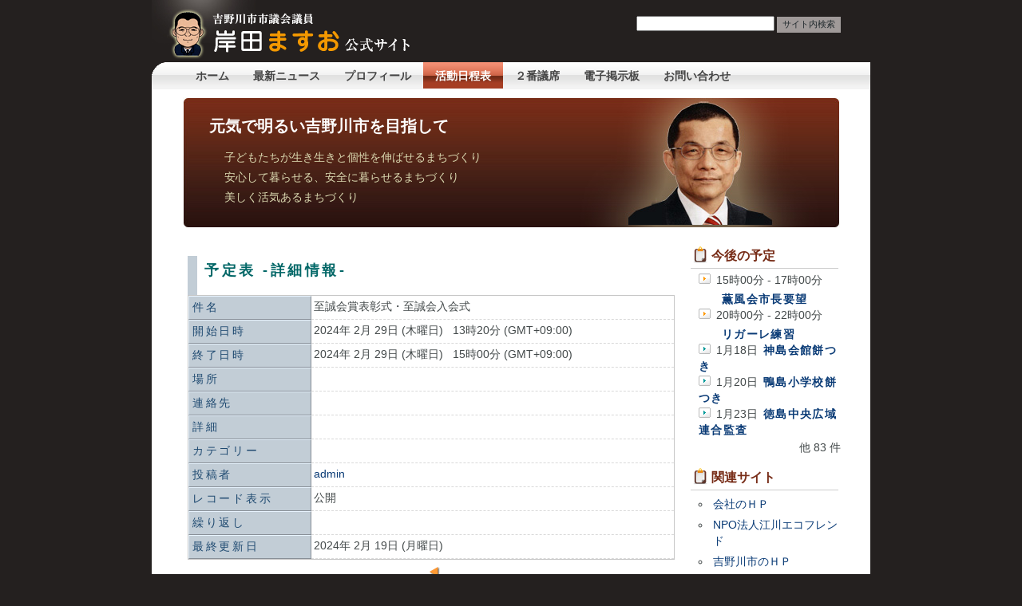

--- FILE ---
content_type: text/html; charset=UTF-8
request_url: http://kisida.info/modules/cicoCal/index.php?smode=Daily&action=View&event_id=0000014353&caldate=2024-2-27
body_size: 9990
content:
<!DOCTYPE html PUBLIC "-//W3C//DTD XHTML 1.0 Transitional//EN" "http://www.w3.org/TR/xhtml1/DTD/xhtml1-transitional.dtd">
<html xmlns="http://www.w3.org/1999/xhtml" xml:lang="ja" lang="ja">
<head>
<meta http-equiv="content-type" content="text/html; charset=UTF-8" />
<meta http-equiv="content-language" content="ja" />
<meta name="robots" content="index,nofollow" />
<meta name="keywords" content="徳島県,吉野川市,鴨島町,岸田益雄,市会議員,江川,エコフレンド" />
<meta name="description" content="吉野川市市議会議員岸田益雄公式サイト" />
<meta name="rating" content="general" />
<meta name="author" content="matchan" />
<meta name="copyright" content="Copyright &copy; 2009" />
<meta name="generator" content="XOOPS" />
<title>岸田益雄公式ページ - 至誠会賞表彰式・至誠会入会式</title>
<link href="http://kisida.info/favicon.ico" rel="SHORTCUT ICON" />
<link rel="stylesheet" type="text/css" media="screen" href="http://kisida.info/xoops.css" />
<link rel="stylesheet" type="text/css" media="screen" href="http://kisida.info/themes/kishida/style.css" />
<link rel="stylesheet" type="text/css" media="screen" href="http://kisida.info/themes/kishida/lightbox.css" />
<!-- RMV: added module header -->
<link rel="stylesheet" type="text/css" media="all" href="http://kisida.info/modules/cicoCal/css/style.css" />

<script type="text/javascript">
<!--
//--></script><script type="text/javascript" src="http://kisida.info/include/xoops.js"></script><script type="text/javascript"><!--
//-->
</script>
<!--[if IE 6]>
<script src="http://kisida.info/themes/kishida/DD_belatedPNG_0.0.8a.js" type="text/javascript"></script>
<script>
  DD_belatedPNG.fix('img, .png_bg');
</script>
<![endif]-->
<script src="http://kisida.info/themes/kishida/prototype.js" type="text/javascript"></script>
<script src="http://kisida.info/themes/kishida/scriptaculous.js?load=effects,builder" type="text/javascript"></script>
<script src="http://kisida.info/themes/kishida/lightbox.js" type="text/javascript"></script>
</head>

<body>
<div id="page">

<div id="header">
  <div id="header_logo">
    <a href="http://kisida.info/"><img src="http://kisida.info/themes/kishida/images/logo.png" width="320" height="68" alt="" title="" /></a>
  </div><!-- end of header_logo -->

  <div id="search_tab">
    <div class="left" style="padding-top:10px;">
    <form action="http://kisida.info/search.php" method="get" class="form">
    <input type="text" name="query" class="field" />
    <input type="hidden" name="action" value="results" />
    <input type="submit" value="サイト内検索"  class="button" />
    </form>
    </div><!-- end of search_tab -->
  </div>

</div><!-- end of header -->
    
<div id="wrapper">

<div id="menu_tab">
  <ul class="menu">
  <li><a href="http://kisida.info/" class="nav">ホーム </a></li>
  <li><a href="http://kisida.info/modules/news/" class="nav">最新ニュース</a></li>
  <li><a href="http://kisida.info/modules/contents/" class="nav">プロフィール</a></li>
  <li><a href="http://kisida.info/modules/cicoCal/" class="nav_selected">活動日程表</a></li>
  <li><a href="http://kisida.info/modules/blog/" title="ブログ" class="nav">２番議席</a></li>
  <li><a href="http://kisida.info/modules/forum/index.php?cat_id=1" class="nav">電子掲示板</a></li>
  <li><a href="http://kisida.info/modules/inquiry/"  class="nav">お問い合わせ</a></li>
  </ul>
</div><!-- end of menu_tab -->

<div id="middle">
  <div class="middle_text">
    <h2>元気で明るい吉野川市を目指して</h2>
    <p>子どもたちが生き生きと個性を伸ばせるまちづくり<br />
       安心して暮らせる、安全に暮らせるまちづくり<br />
       美しく活気あるまちづくり</p>

  </div><!-- end of middle_text -->
</div><!-- end of middle -->

<div id="main">

<div id="centercolumn">
  <div id="mainContents">

  

<h3 class='CcalendarTitle'>予定表 <span>-詳細情報-</span></h3>
	<table cellspacing='0' class='postOuter' summary='piCalEventSubmit'>
	<tr>
		<td class='postHead'>件名</td>
		<td class='picalListB'>至誠会賞表彰式・至誠会入会式</td>
	</tr>
	<tr>
		<td class='postHead'>開始日時</td>
		<td class='picalListB'>2024年 2月 29日 (木曜日) &nbsp; 13時20分 (GMT+09:00)</td>
	</tr>
	<tr>
		<td class='postHead'>終了日時</td>
		<td class='picalListB'>2024年 2月 29日 (木曜日) &nbsp; 15時00分 (GMT+09:00)</td>
	</tr>
	<tr>
		<td class='postHead'>場所</td>
		<td class='picalListB'></td>
	</tr>
	<tr>
		<td class='postHead'>連絡先</td>
		<td class='picalListB'></td>
	</tr>
	<tr>
		<td class='postHead'>詳細</td>
		<td class='picalListB'></td>
	</tr>
	<tr>
		<td class='postHead'>カテゴリー</td>
		<td class='picalListB'></td>
	</tr>
	<tr>
		<td class='postHead'>投稿者</td>
		<td class='picalListB'><a href='http://kisida.info/userinfo.php?uid=00000001'>admin</a></td>
	</tr>
	<tr>
		<td class='postHead'>レコード表示</td>
		<td class='picalListB'>公開</td>
	</tr>
	<tr>
		<td class='postHead'>繰り返し</td>
		<td class='picalListB'></td>
	</tr>
	
	<tr>
		<td class='postHead'>最終更新日</td>
		<td class='picalListB'>2024年 2月 19日 (月曜日)</td>
	</tr>
	</table>
	<p style='text-align:center;'><a href='javascript:history.back();'><img src='http://kisida.info/modules/cicoCal/images/cicoCal/back.gif' alt='Back' title='Back' /></a></p>
	<div id='picalbotan'>
		<p></p>
		<p></p>
		<p>
			<a href='?fmt=single&amp;event_id=0000014353&amp;output_ics=1' target='_blank'><img border='0' src='http://kisida.info/modules/cicoCal/images/cicoCal/output_ics_win.gif' alt='iCalendar(Win)' title='iCalendar(Win)' /></a>
			<a href='webcal://kisida.info/modules/cicoCal/index.php?fmt=single&amp;event_id=0000014353&amp;output_ics=1' target='_blank'><img border='0' src='http://kisida.info/modules/cicoCal/images/cicoCal/output_ics_mac.gif' alt='iCalendar(Mac)' title='iCalendar(Mac)' /></a>
</p>
	</div>
	<div id='copy'><a href='http://www.peak.ne.jp/xoops/' target='_blank'>piCal-0.8</a></div>
	


<div style="text-align: right; padding: 0px; margin: 0px;">
  <a href="http://kisida.info/modules/cicoCal/print.php?event_id=0000014353&amp;action=View" target="_blank"><img src="http://kisida.info/modules/cicoCal/images/cicoCal/print.gif" alt="印刷する" title="印刷する" border="0" /></a>
</div>

<div style="text-align: center; padding: 3px; margin: 3px;">
  
  
</div>

<div style="margin: 3px; padding: 3px;">
<!-- start comments loop -->
<!-- end comments loop -->
</div>


</div>

</div><!-- end of centercolumn -->

<div id="rightcolumn">

  <div id="leftC">
        <h2 class="blockTitle">今後の予定</h2>
    <div class="blockContent">
<ul class='piCalComingBlock'>
  <li>
    <img border='0' src='http://kisida.info/modules/cicoCal/images/cicoCal/dot_today.gif' />&nbsp;15時00分 - 17時00分<br />
  <img border='0' src='http://kisida.info/modules/cicoCal/images/cicoCal/spacer.gif' width='18' height:='13' />&nbsp;
    <a href='http://kisida.info/modules/cicoCal/index.php?smode=Daily&amp;action=View&amp;event_id=0000015946&amp;caldate=2026-1-16' class='calsummary'>薫風会市長要望</a>
  </li>
  <li>
    <img border='0' src='http://kisida.info/modules/cicoCal/images/cicoCal/dot_today.gif' />&nbsp;20時00分 - 22時00分<br />
  <img border='0' src='http://kisida.info/modules/cicoCal/images/cicoCal/spacer.gif' width='18' height:='13' />&nbsp;
    <a href='http://kisida.info/modules/cicoCal/index.php?smode=Daily&amp;action=View&amp;event_id=0000015831&amp;caldate=2026-1-16' class='calsummary'>リガーレ練習</a>
  </li>
  <li>
    <img border='0' src='http://kisida.info/modules/cicoCal/images/cicoCal/dot_future.gif' />&nbsp;1月18日
    <a href='http://kisida.info/modules/cicoCal/index.php?smode=Daily&amp;action=View&amp;event_id=0000015947&amp;caldate=2026-1-16' class='calsummary'>神島会館餅つき</a>
  </li>
  <li>
    <img border='0' src='http://kisida.info/modules/cicoCal/images/cicoCal/dot_future.gif' />&nbsp;1月20日
    <a href='http://kisida.info/modules/cicoCal/index.php?smode=Daily&amp;action=View&amp;event_id=0000015948&amp;caldate=2026-1-16' class='calsummary'>鴨島小学校餅つき</a>
  </li>
  <li>
    <img border='0' src='http://kisida.info/modules/cicoCal/images/cicoCal/dot_future.gif' />&nbsp;1月23日
    <a href='http://kisida.info/modules/cicoCal/index.php?smode=Daily&amp;action=View&amp;event_id=0000015949&amp;caldate=2026-1-16' class='calsummary'>徳島中央広域連合監査</a>
  </li>
</ul>

      <p class='picalInfo' style="text-align:right">他 83 件</p>
  
  <!--End pical_coming_schedule--></div>
        <h2 class="blockTitle">関連サイト</h2>
    <div class="blockContent"><ul id="links">
    <li><a target="_blank" href="http://kishida-fuel.com/">会社のＨＰ</a></li>
    <li><a target="_blank" href="http://www.tcu.or.jp/kamojima/eco/friend/">NPO法人江川エコフレンド</a></li>
    <li><a target="_blank" href="http://www.city.yoshinogawa.lg.jp/index.asp">吉野川市のＨＰ</a></li>
    <li><a target="_blank" href="http://www.tcu.or.jp/">徳島中央広域連合</a></li>
    <li><a target="_blank" href="http://www.pref.tokushima.jp/">徳島県のＨＰ</a></li>
</ul>
</div>
        </div>

  <div id="rightC">
        <h2 class="blockTitle">事務所のご案内</h2>
    <div class="blockContent"><p><a rel="lightbox" href="http://kisida.info/images/lmap.gif"><img alt="" width="185" height="95" src="http://kisida.info/images/smap.gif" /></a></p>
<ul id="telephone">
    <li>tel : 0883-24-8660</li>
    <li>fax : 0883-26-0588</li>
</ul></div>
      </div>
</div>

</div>
 
<div style="clear:both;"></div>
</div><!-- end of wrapper -->
    
<div id="footer"><p>Copyright (c) 2009 by <a href="http://kisida.info">Kishida Masuo Official Site</a></p></div>

</div>
<!-- end of page -->

</body>
</html>

--- FILE ---
content_type: text/css
request_url: http://kisida.info/themes/kishida/style.css
body_size: 8023
content:
* {margin:0; padding:0;}

body {margin:0 auto; padding:0; font-family:verdana, sans-serif; font-size:85%; background:#24201f; color:#424849; text-align:center;}

h1 {font-size:18px; font-weight:bold; font-family:Arial, Helvetica, sans-serif; color:#fff; padding:5px; margin:0; text-decoration:none;}
h2 {font-size:16px; font-weight:bold; font-family:Arial, Helvetica, sans-serif; color:#772c17; padding:3px; margin:0; text-decoration:none;}
p {padding:2px; text-align:justify; margin:0;}

a {color:#0A3B76; text-decoration:none;}
a:hover {text-decoration:underline;}

table {width:100%; border-collapse:separate;}
table td {vertical-align:top;}
th {background:#552616; color:#FFF; padding:3px;}
th a {color:#FEFEFE;}

ul {margin:0; padding:0; list-style-type:none; text-align:left;}
li {margin:0; padding:0; list-style-type:none; list-style-position:outside;}

img {border:0;}
img.img_left {float:left; padding:0 8px 8px 0;}

.left {float:left; padding-left:7px;}

#page {width:900px; height:auto; margin:auto; padding:0; text-align:left;}

/* ヘッダ部分 */
#header {width:900px; height:78px; background:url(images/header_light_bg.jpg) no-repeat left top; margin:auto;}
#header_logo {width:320px; height:68px; float:left; padding:10px 0 0 5px;}
#search_tab {width:300px; float:right; padding-top:10px; font-size:10px;}
input.button {width:80px; height:20px; color:#212a2e; background:#a09a99; border:none; font-size:11px;}

#wrapper {width:900px; margin:auto; clear:both; background:#FFF; padding-bottom:20px;}

/* メニュー */
#menu_tab {width:900px; height:34px; background:url(images/menu_bg.gif) repeat-x; font-family:Arial, Helvetica, sans-serif;}

ul.menu {list-style-type:none; float:left; display:block; width:870px;  margin:0px; padding-left:40px; background:transparent url(images/corner.gif) no-repeat top left;}
ul.menu li {display:inline; font-size:14px; font-weight:bold; line-height:34px;}

a.nav:link,
a.nav:visited {display:block; float:left; padding:0px 15px 0px 15px; margin:0; height:34px; text-decoration:none; background:none; color:#444;}
a.nav_selected:link,
a.nav_selected:visited {display:block; float:left; padding:0px 15px 0px 15px; margin:0; height:34px; text-decoration:none; background:url(images/menu_bg_a.gif) repeat-x; color:#FFFFFF;}
a.nav:hover {background:url(images/menu_bg_a.gif) repeat-x;color:#fff;}

/* middle 部分 */
#middle {width:823px; height:164px; margin:10px auto 0 auto; background:url(images/middle_banner.jpg) no-repeat center;}

.middle_text {width:500px; margin:0; padding:20px 0 0 30px; text-align:justify;}
.middle_text h2 {font-size:20px; color:#FFF;}
.middle_text p {font-size:14px; color:#dad8b0; line-height:1.8; margin-left:20px; margin-top:8px;}

/* メイン部分 */
#main {clear:both; width:850px; margin:auto; line-height:1.5;}

#centercolumn {width:630px; float:left;}
#mainContents  {width:auto; margin:0; padding:20px 0 0 20px; text-align:justify; clear:both;}

#centerC {width:100%;}
#centerC .blockTitle {border-bottom:#CCC solid 1px; background:url(images/icon.gif) no-repeat center left; padding-left:26px;}
#centerC .blockContent {padding:5px 10px; margin-bottom:20px;}

#centerL {float:left; width:48%;}
#centerL .blockTitle {border-bottom:#CCC solid 1px; background:url(images/icon.gif) no-repeat center left; padding-left:26px;}
#centerL .blockContent {padding:5px 10px; margin-bottom:20px;}

#centerR {float:right; width:48%;}
#centerR .blockTitle {border-bottom:#CCC solid 1px; background:url(images/icon.gif) no-repeat center left; padding-left:26px;}
#centerR .blockContent {padding:5px 10px; margin-bottom:20px;}

#rightcolumn {width:200px; float:right;}

#leftC {margin:0; padding-top:20px;}
#leftC .blockTitle {margin:0 15px 0 0; border-bottom:#CCC solid 1px; background:url(images/note.gif) no-repeat center left; padding-left:26px;}
#leftC .blockContent {text-align:left; padding:5px 10px 10px;}

#rightC {margin:0; padding-top:20px;}
#rightC .blockTitle {margin:0 15px 0 0; border-bottom:#CCC solid 1px; background:url(images/note.gif) no-repeat center left; padding-left:26px;}
#rightC .blockContent {text-align:left; padding:5px 10px 10px;}

#links li,
#links li {list-style:circle; padding:3px; margin-left:15px;}

.contact_tab {width:270px; height:auto; padding:20px 60px 20px 60px; background-color:#f4f6f9; margin:5px auto 5px auto ;}
#fields label {width:260px; display:block; padding:0px;}
#fields input {border: 1px solid #C8D2D9; margin: 0 0 3px 0; width: 260px;}
#fields textarea {border: 1px solid #C8D2D9; margin: 0 0 3px 0; width: 260px; height: 63px;}
#send input {width: 53px; height: 18px; margin: 0px;}


/* フッタ部分 */
#footer {width:100%; height:35px; clear:both; background:#c7c6c6;}
#footer p {margin:0 auto; padding:8px; text-align:center;}

.outer {}
.head {background:#c2cdd6; padding:5px; font-weight:bold;}
.even {background:#dee3e7; padding:5px;}
.odd {background:#e9e9e9; padding:5px;}
tr.even td {background:#dee3e7; padding:5px;}
tr.odd td {background:#e9e9e9; padding:5px;}
.foot {background:#c2cdd6; padding:5px; font-weight:bold;}

/* 最新ニュースの枠 */
.item {}
/* 最新ニュースのタイトルバー */
.itemHead {padding:3px 5px; background:#552616; color:#FFF;}
/* 最新ニュースの投稿情報欄 */
.itemInfo {text-align:right; padding:3px 5px; background:#EFEFC1;}
/* 最新ニュースのタイトルの設定 */
.itemTitle a {font-size:120%; font-weight:bold; font-variant:small-caps; color:#ffffff;}
/* 最新ニュースの投稿者 */
.itemPoster {font-size:90%;}
/* 最新ニュースの投稿日 */
.itemPostDate {font-size:90%;}
/* 最新ニュースのステータス */
.itemStats {font-size:90%;}
/* 最新ニュースのコンテンツ部分 */
.itemBody {padding:10px;}
.itemText {margin-top:5px; margin-bottom:5px; line-height:1.5;}
/* 最新ニュースの1文字目 */
.itemText:first-letter {}
/* 最新ニュースのフッター */
.itemFoot {text-align:right; padding:3px 5px; background:#EFEFC1;}
.itemAdminLink {font-size:90%;}
.itemPermaLink {font-size:90%;}

ul.news-list {list-style-type:circle;}
ul.news-list li {list-style-type:circle; margin-left:30px;}

/* システムメッセージ */
div.errorMsg {background:#ffcccc; text-align:center; border-top:1px solid #ddddff; border-left:1px solid #ddddff; border-right:1px solid #aaaaaa; border-bottom:1px solid #aaaaaa; font-weight:bold; padding:10px;}
div.confirmMsg {background:#ddffdf; color:#136c99; text-align:center; border-top:1px solid #ddddff; border-left:1px solid #ddddff; border-right:1px solid #aaaaaa; border-bottom:1px solid #aaaaaa; font-weight:bold; padding:10px;}
div.resultMsg {background:#cccccc; color:#333333; text-align:center; border-top:1px solid silver; border-left:1px solid silver; font-weight:bold; border-right:1px solid #666666; border-bottom:1px solid #666666; padding:10px;}

/* Xoopsコードを記述する部分 */
div.xoopsCode {background:#ffffff; border:1px inset #000080; padding:0px 6px 6px 6px;}

/* 引用部分の定義 */
div.xoopsQuote {background:#ffffff; border:1px inset #000080; padding:0px 6px 6px 6px;}

.comTitle {font-weight:bold; margin-bottom:2px;}
.comText {padding:2px;}
.comUserStat {font-size:10px; color:#2f5376; font-weight:bold; border:1px solid silver; background:#ffffff; margin:2px; padding:2px;}
.comUserStatCaption {font-weight:normal;}
.comUserStatus {margin-left:2px; margin-top:10px; color:#2f5376; font-weight:bold; font-size:10px;}
.comUserRank {margin:2px;}
.comUserRankText {font-size:10px; font-weight:bold;}
.comUserRankImg {border:0px;}
.comUserName {}
.comUserImg {margin:2px;}
.comDate {font-weight:normal; font-style:italic; font-size:smaller;}
.comDateCaption {font-weight:bold; font-style:normal;}

.clear {clear:both;}

#inquiry h2 {background:url(images/comment.png) no-repeat center left; padding-left:30px;}
#inquiry input {padding:3px;}

#telephone li {font-size:16px; color:#552616;}


--- FILE ---
content_type: text/css
request_url: http://kisida.info/modules/cicoCal/css/style.css
body_size: 11189
content:
@charset "Shift_JIS";
/*piCal Skin
 * Design by cico
 * http://juni12.net
 * komatsuzaki@juni12.net
 */

/*月間カレンダーのアウターラッパー*/
#PicalMonthFrame {
	width:98%;
	margin:10px auto;
	padding: 3px;
}
/*月間カレンダーのヘッダ設定*/
.picalMhead {
	font-size: 120%;
	font-weight: bold;
	letter-spacing: 0.1em;
	text-align: center;
	padding: 0px;
}
/*カテゴリー選択フォーム*/
.pical-categoryform {
	margin: 0px;
	clear: both;
	padding-top: 0px;
	padding-right: 0px;
	padding-bottom: 10px;
	padding-left: 0px;
}
/*月間カレンダー内のtable指定*/

/*月間カレンダーボディ*/
#PcalMonthtableBody{
	padding: 0px;
	margin: 0px;
	border-collapse:collapse;
	clear: both;
}
/*月間カレンダー曜日行*/
#pical-weekmark{
	font-family: Tahoma, "MS UI Gothic", sans-serif, Osaka;
	font-size: 100%;
	line-height: 1.5em;
	font-weight: bold;
	text-align: center;
	background: #FAFAFA repeat-x bottom;
}
/*左の週マーク列*/
colgroup col.mark{
	padding: 0px;
	width: 2%;
	background:#fff;
}
/*月間カレンダー日付７列*/
colgroup col.piCalOnedayCell {
	vertical-align: top;
	width: 14%;
	padding: 0px;
	empty-cells:hide;
}
/*月間カレンダーセル内日付*/
#PcalMonthtableBody .calbody {
	font-size: 100%;
	font-weight:bold;
	margin-top:0px;
	padding: 0px;
	margin-right: 2px;
	margin-bottom: 0px;
	margin-left: 2px;
}
/*月間カレンダーセル内編集アイコン*/
#PcalMonthtableBody .calbody img {
	vertical-align: top;
	text-align: right;
	padding-top: 2px;
	padding-right: 2px;
	padding-bottom: 2px;
	padding-left: 1em;
}
/*月間カレンダー1セル内のイベントリスト*/
.picalDayList {
	font-size: 90%;
	vertical-align: top;
	font-weight: normal;
	font-family: Tahoma, "MS UI Gothic", sans-serif;
	padding: 0px;
	margin-top: 0px;
}

/*月間カレンダー下ミニカレンダーなどのエリアラップ*/
#picalMonthOption {
	width: 99%;
	margin: 0px;
	padding: 0px;
	border: 0px;
}
/*月間カレンダー下長期イベントマーク説明欄*/
.picalLongEvent {
	vertical-align: top;
	width: 22%;
	margin: 0px;
	padding: 0px;
}
.picalLongEvent a{
	font-size:90%;
}
.picalLongEvent table {
	width: 98%;
	margin: 0px;
	padding: 0px;
	border: 1px solid #d9d9d9;
	empty-cells:hide;
}
/*月間カレンダー下ミニカレンダー*/
.minicalForMonthly{
	width: 29%;
	vertical-align: top;
	margin:0px ;
	padding: 3px;
}
/*すべてのカレンダーのヘッダ*/
.calhead,.calhead a{
	font-size: 120%;
	font-weight: bold;
	text-align: center;
	width: 99%;
	margin: 0px;
	padding-top: 10px;
	padding-right: 0px;
	padding-bottom: 10px;
	padding-left: 0px;
	height: 19px;
	line-height: 19px;
	font-family: Tahoma, Osaka, sans-serif;
	letter-spacing: 0.2em;
}
/*月間カレンダー下のミニカレンダーテーブル*/
.minicalForMonthly table {
	margin: 0px;
	padding: 0px;
	border: 0px;
	width: 99%;
}
/*月間カレンダー下のミニカレンダー　1日分セル設定*/
.minicalForMonthly table td {
	text-align: center;
	margin: 0px;
	padding: 0px;
	width: 14%;
}
/*月間カレンダー下ミニカレンダーの曜日名行*/
.minicalForMonthlytable td.calweekname {
	font-weight: bold;
	border-bottom: 1px solid #d9d9d9;
}
/*上記ジャンプオプションのフォーム*/
.picalMonthJumpForm {
	width: 20%;
	text-align: center;
	margin: 0px;
	line-height: 2em;
	vertical-align: top;
	padding: 10px 0px 0px 0px;
}
/*ジャンプオプションの年月セレクターの下マージン*/
.picalMonthJumpForm select {
	margin-bottom: 10px;
}

/*コピーライトとプリント部分*/
#picalcopy,#copy{
	text-align: right;
	padding: 0px;
	margin: 10px 0px 0px 0px;
	clear: both;
}
/*プリントアイコン余白設定*/
#picalcopy img {
	margin: 0px;
	padding: 4px;
}
/*ブロック月間カレンダー設定*/
.blockContent #PicalMonthFrame form{
	margin: 0px;
	padding: 0px;
	display: inline;
}
.blockContent #PicalMonthFrame span {
	width: 24%;
}
/*ブロック月間カレンダーフォーム選択*/
.blockContent #PicalMonthFrame div.picalBlockMheadform {
	white-space: nowrap;
	width: 98%;
	margin: 0px;
	padding: 6px 0px 8px 0px;
	text-align: center;
	letter-spacing: 0.1em;
	vertical-align: middle;
}
/*ブロック月間カレンダー表示時の長期イベント*/
.picalBlockMLongEventlegends {
	text-align: left;
	vertical-align: middle;
	margin: 0px;
	line-height: 18px;
	padding: 4px;
	height: 10px;
}
/*イベントリスト表示時設定*/
#PicalEventList {
	padding: 0px;
	width: 98%;
	margin: 0px auto;
}
#ModuleContents .cate_desc {
	margin: 0px;
	padding: 0px;
	empty-cells:hide;
}
/*カテゴリー選択フォーム*/
#ModuleContents .pical-categoryform {
	margin: 0px;
	padding: 6px;
}
/*投稿者設定*/
.picalEventSubmitter {
	font-size: 90%;
	text-align: right;
	margin: 0px;
	padding: 0px;
}
/*件名設定*/
.picalEventSummary{
	margin: 0px;
	padding: 0px 0px 0px 2px;
}
/*表の色違いの濃い方のセル*/
.picalListA {
	background-color: #EEE;
	vertical-align: top;
}
.picalListB {
	vertical-align: middle;
	padding-left: 3px;
	border-bottom-width: 1px;
	border-bottom-style: dashed;
	border-bottom-color: #d9d9d9;
}
/*開始日時～終了日時セル*/
.picalEventCol1 {
	width: 17.5em;
	vertical-align: top;
}
/*件名・投稿者・繰り返しセル*/
.picalEventCol2 {
	width: 16em;
}
/*承認・編集セル*/
.picalEventCol3 {
	width: 4em;
	text-align: center;
	vertical-align: middle;
	empty-cells:hide;
	font-size: 90%;
}
/*iCalendar用チェックボックス*/
.picalEventCol4 {
	margin: 0px;
	padding: 0px;
	width: 2em;
	vertical-align: middle;
	text-align: center;
}
/*iCalendar用出力行（一番下）*/
#PicalEventList .picaliCal {
	background-color: #F0F2F4;
	text-align: right;
}
/*件名*/
.picalEventSummary a{
	line-height: 1.5em;
	font-size: 100%;
	font-weight: bold;
	text-decoration: none;
	vertical-align: top;
	padding-top: 0.5em;
	padding-right: 0.5em;
	padding-bottom: 0.5em;
	padding-left: 1.1em;
	margin: 0px;
	background-image: url(../images/cicoCal/miniarrowright.gif);
	background-repeat: no-repeat;
	background-position: left center;
}
/*詳細表示時のテーブル*/
#PicalEventList table,.postOuter{
	border:1px solid #c7c7c7;
	border-collapse: separate;
}
/*詳細表示時のヘッダ（左セル*/
#PicalEventList th,.postHead{
	padding:4px;
	color:#1e4970;
	border-bottom:#878e96 1px solid;
	border-right:#878e96 1px solid;
	border-left:#e8f4ff solid 1px;
	border-top:#e8f4ff solid 1px;
	background-color: #c2cdd6;
	vertical-align:middle;
	letter-spacing: 0.2em;
	white-space:nowrap;
}
/*詳細表示時の　予定表タイトル*/
.CcalendarTitle{
	font-size: 130%;
	font-weight: bold;
	color: #006666;
	padding-left: 9px;
	border-left: #C2CDD6 12px solid;
	padding-top: 5px;
	padding-bottom:1em;
	letter-spacing: 0.2em;
	margin: 15px 0px 0px 0px;
}
/*予定表詳細画面下に表示される編集・削除・iCalendarアイコンなど*/
#picalbotan{
	text-align: right;
	padding: 0px;
	line-height: 1.5em;
	margin: 10px 0px 5px 0px;
}
#picalbotan form,#picalbotan input,#picalbotan p {
	margin: 0px;
	padding: 0px 0px 2px 0px;
}
/*リスト表示時の右のセル　詳細セル*/
#PicalEventList td{
	margin: 0px;
	padding: 3px;
	border-top: 1px solid #fff;
	border-right: 1px solid #dbdbdb;
	border-bottom: 1px solid #dbdbdb;
	border-left: 1px solid #fff;
	empty-cells:show;
}
/*イベントリスト表時の並べ方エリア*/
.sort {
	padding-top: 10px;
	padding-right: 0px;
	padding-bottom: 5px;
	padding-left: 0px;
	text-align:center;
	margin-right: auto;
	margin-left: auto;
	margin-top: 0px;
	margin-bottom: 0px;
}
/*現在の並び方エリア*/
.cursortby {
	font-weight: bold;
	text-align: center;
	padding: 4px;
	border: 1px dashed #d9d9d9;
	width: 20em;
	font-size: 100%;
	letter-spacing: 0.2em;
	color: #009999;
	margin-top: 0;
	margin-right: auto;
	margin-bottom: 0;
	margin-left: auto;
}
/*イベントリスト表上のページナビゲーション*/
.picalPageNavi {
	font-size: 100%;
	letter-spacing: 0.2em;
	margin: 0px;
	padding-top: 10px;
	padding-right: 0px;
	padding-bottom: 2px;
	padding-left: 0px;
}
/*ページナビゲーション部分に空白でもok*/
.picalPageNavi span {
	empty-cells:hide;
}
/*piCal0.84bのオリジナルclassとid*/
/*週表示・一日表示時のテーブル設定*/
#dayTable,#weekTable{
	border:1px solid #C7c7c7;
	border-collapse:separate;
	padding: 0px;
	margin-top: 10px;
	margin-right: 0px;
	margin-bottom: 10px;
	margin-left: 0px;
}
/*週・一日表示時の左セル*/
#dayTable th,#weekTable td.day {
	text-align: left;
	padding-left: 6px;
	letter-spacing: 0.2em;
	width: 30%;
	margin: 0px;
	background-color: #eeeeee;
	border-top-width: 1px;
	border-right-width: 1px;
	border-bottom-width: 1px;
	border-left-width: 1px;
	border-top-style: solid;
	border-right-style: solid;
	border-bottom-style: solid;
	border-left-style: solid;
	border-top-color: #FFFFFF;
	border-right-color: #dbdbdb;
	border-bottom-color: #dbdbdb;
	border-left-color: #FFFFFF;
	font-size: 100%;
	font-weight: bold;
}
/*週・一日表示時の右の詳細セル*/
#dayTable td,#weekTable .weekEvent {
	padding-left: 6px;
	padding-top: 3px;
	padding-right: 3px;
	padding-bottom: 4px;
	border-right-width: 1px;
	border-bottom-width: 1px;
	border-right-style: solid;
	border-bottom-style: solid;
	border-right-color: #e0e0e0;
	border-bottom-color: #e0e0e0;
	border-top-width: 1px;
	border-left-width: 1px;
	border-top-style: solid;
	border-left-style: solid;
	border-top-color: #FFFFFF;
	border-left-color: #FFFFFF;
}
/*一日表示時の左のセルの画像*/
#dayTable th img {
	padding-right: 10px;
}
/*週表示・一日表示時の予定の追加設定*/
#Yadd,.weekEvent .picalEdit{
	text-align: right;
	margin-top: 4px;
}

/*週表示の詳細セル*/
.calsummary_allday{
	font-size: 100%;
	font-weight: bold;
	padding-left: 4px;
}
.calsummary{
	letter-spacing: 0.1em;
	padding-left: 3px;
	font-size: 100%;
	font-weight: bold;
}
.blockTitle{}
#weekTable {
	clear: both;
}

/*週表示時の件名*/
#weekTable .weekEvent p {
	line-height: 1.5em;
	margin: 0px;
	padding-top: 0px;
	padding-right: 6px;
	padding-bottom: 0px;
	padding-left: 8px;
}
/*どこでもクリアボスw　*/
br{
	clear:both;
}
#PiCalYearly {
	margin: 0px;
	padding: 0px;
	width: 99%;
}
#MinicalforYearly {
	text-align: center;
}
#MinicalforYearly .calweekname td{
	font-weight: bold;
	text-align: center;
	border-bottom-width: 1px;
	border-bottom-style: dashed;
	border-bottom-color: #d9d9d9;
}

#PiCalYearly .yearlyJump {
	text-align: center;
}
#PiCalYearly #MiniCalY{
	width:100%;
	clear: both;
}
#PiCalYearly #MiniCalY td {
	text-align: center;
	margin: 0px;
	padding: 0px;
	vertical-align: top;
}
#Yminical .calweekname td {
	font-weight: bold;
	border-bottom-width: 1px;
	border-bottom-style: dashed;
	border-bottom-color: #d9d9d9;
}
.piCalcatenavi {
	width: 98%;
	margin: 0px auto;
	padding-top: 10px;
	padding-right: 0px;
	padding-bottom: 10px;
	padding-left: 0px;
	clear: both;
}
.cateForm {
	margin: 0px;
	padding: 0px;
	float: left;
	width: 50%;
}
.picalIcons {
	margin: 0px;
	padding: 0px;
	float: right;
	width: 150px;
	text-align: right;
}
.miniMhead {
	text-align: center;
	margin-top: 4px;
	margin-right: auto;
	margin-bottom: 4px;
	margin-left: auto;
	font-family: Tahoma, Osaka, sans-serif;
	font-size: 110%;
}
